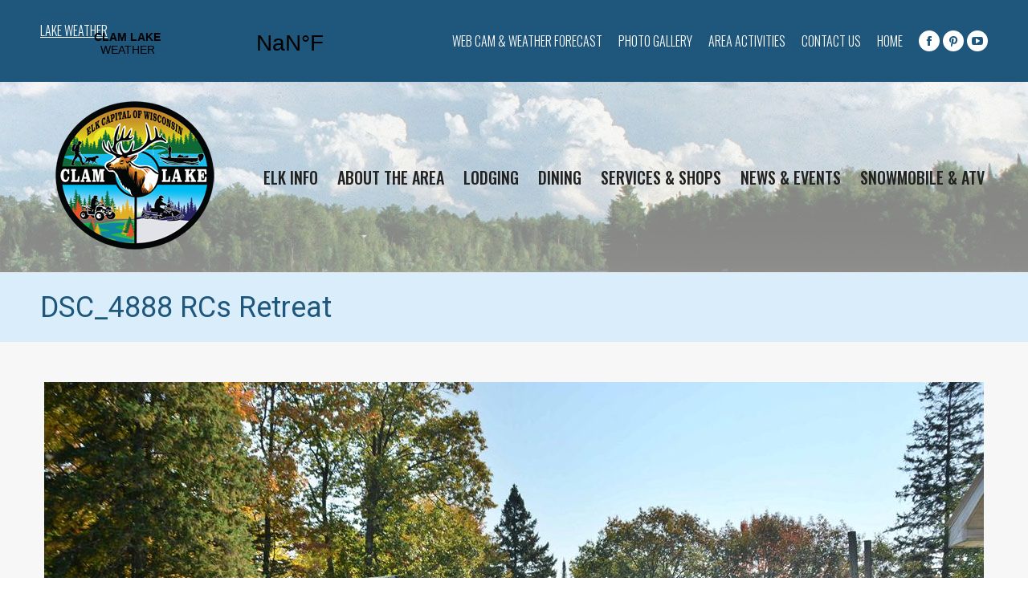

--- FILE ---
content_type: text/html; charset=UTF-8
request_url: https://clamlakewi.com/dsc_4888-rcs-retreat/
body_size: 11491
content:
<!DOCTYPE html>
<!--[if !(IE 6) | !(IE 7) | !(IE 8)  ]><!-->
<html dir="ltr" lang="en-US" prefix="og: https://ogp.me/ns#" class="no-js">
<!--<![endif]-->
<head>
	<meta charset="UTF-8" />
		<meta name="viewport" content="width=device-width, initial-scale=1, maximum-scale=1, user-scalable=0">
		<meta name="theme-color" content="#a32222"/>	<link rel="profile" href="http://gmpg.org/xfn/11" />
	        <script type="text/javascript">
            if (/Android|webOS|iPhone|iPad|iPod|BlackBerry|IEMobile|Opera Mini/i.test(navigator.userAgent)) {
                var originalAddEventListener = EventTarget.prototype.addEventListener,
                    oldWidth = window.innerWidth;

                EventTarget.prototype.addEventListener = function (eventName, eventHandler, useCapture) {
                    if (eventName === "resize") {
                        originalAddEventListener.call(this, eventName, function (event) {
                            if (oldWidth === window.innerWidth) {
                                return;
                            }
                            else if (oldWidth !== window.innerWidth) {
                                oldWidth = window.innerWidth;
                            }
                            if (eventHandler.handleEvent) {
                                eventHandler.handleEvent.call(this, event);
                            }
                            else {
                                eventHandler.call(this, event);
                            };
                        }, useCapture);
                    }
                    else {
                        originalAddEventListener.call(this, eventName, eventHandler, useCapture);
                    };
                };
            };
        </script>
		<title>DSC_4888 RCs Retreat - Clam Lake WI</title>

		<!-- All in One SEO 4.5.7.3 - aioseo.com -->
		<meta name="robots" content="max-image-preview:large" />
		<meta name="google-site-verification" content="OhNVZREnlaFLyrH2-smYhTZgSMvZqG4itFHvIwr9giA" />
		<link rel="canonical" href="https://clamlakewi.com/dsc_4888-rcs-retreat/" />
		<meta name="generator" content="All in One SEO (AIOSEO) 4.5.7.3" />

		<!-- Google tag (gtag.js) -->
<script async src="https://www.googletagmanager.com/gtag/js?id=G-517FVZ144D"></script>
<script>
  window.dataLayer = window.dataLayer || [];
  function gtag(){dataLayer.push(arguments);}
  gtag('js', new Date());

  gtag('config', 'G-517FVZ144D');
</script>
		<meta property="og:locale" content="en_US" />
		<meta property="og:site_name" content="Clam Lake WI - Clam Lake, Wisconsin Vacation &amp; Visitor Information" />
		<meta property="og:type" content="article" />
		<meta property="og:title" content="DSC_4888 RCs Retreat - Clam Lake WI" />
		<meta property="og:url" content="https://clamlakewi.com/dsc_4888-rcs-retreat/" />
		<meta property="og:image" content="https://clamlakewi.com/wp-content/uploads/2015/05/logo.png" />
		<meta property="og:image:secure_url" content="https://clamlakewi.com/wp-content/uploads/2015/05/logo.png" />
		<meta property="og:image:width" content="306" />
		<meta property="og:image:height" content="193" />
		<meta property="article:published_time" content="2015-06-05T23:53:14+00:00" />
		<meta property="article:modified_time" content="2015-06-05T23:53:14+00:00" />
		<meta property="article:publisher" content="https://www.facebook.com/clamlakewi" />
		<meta name="twitter:card" content="summary" />
		<meta name="twitter:title" content="DSC_4888 RCs Retreat - Clam Lake WI" />
		<meta name="twitter:image" content="https://clamlakewi.com/wp-content/uploads/2015/05/logo.png" />
		<script type="application/ld+json" class="aioseo-schema">
			{"@context":"https:\/\/schema.org","@graph":[{"@type":"BreadcrumbList","@id":"https:\/\/clamlakewi.com\/dsc_4888-rcs-retreat\/#breadcrumblist","itemListElement":[{"@type":"ListItem","@id":"https:\/\/clamlakewi.com\/#listItem","position":1,"name":"Home","item":"https:\/\/clamlakewi.com\/","nextItem":"https:\/\/clamlakewi.com\/dsc_4888-rcs-retreat\/#listItem"},{"@type":"ListItem","@id":"https:\/\/clamlakewi.com\/dsc_4888-rcs-retreat\/#listItem","position":2,"name":"DSC_4888 RCs Retreat","previousItem":"https:\/\/clamlakewi.com\/#listItem"}]},{"@type":"ItemPage","@id":"https:\/\/clamlakewi.com\/dsc_4888-rcs-retreat\/#itempage","url":"https:\/\/clamlakewi.com\/dsc_4888-rcs-retreat\/","name":"DSC_4888 RCs Retreat - Clam Lake WI","inLanguage":"en-US","isPartOf":{"@id":"https:\/\/clamlakewi.com\/#website"},"breadcrumb":{"@id":"https:\/\/clamlakewi.com\/dsc_4888-rcs-retreat\/#breadcrumblist"},"author":{"@id":"https:\/\/clamlakewi.com\/author\/siteadmin\/#author"},"creator":{"@id":"https:\/\/clamlakewi.com\/author\/siteadmin\/#author"},"datePublished":"2015-06-05T23:53:14+00:00","dateModified":"2015-06-05T23:53:14+00:00"},{"@type":"Organization","@id":"https:\/\/clamlakewi.com\/#organization","name":"Clam Lake Wisconsin","url":"https:\/\/clamlakewi.com\/","logo":{"@type":"ImageObject","url":"https:\/\/clamlakewi.com\/wp-content\/uploads\/2015\/05\/logo.png","@id":"https:\/\/clamlakewi.com\/dsc_4888-rcs-retreat\/#organizationLogo","width":306,"height":193},"image":{"@id":"https:\/\/clamlakewi.com\/#organizationLogo"},"sameAs":["https:\/\/www.facebook.com\/clamlakewi"]},{"@type":"Person","@id":"https:\/\/clamlakewi.com\/author\/siteadmin\/#author","url":"https:\/\/clamlakewi.com\/author\/siteadmin\/","name":"SiteAdmin","image":{"@type":"ImageObject","@id":"https:\/\/clamlakewi.com\/dsc_4888-rcs-retreat\/#authorImage","url":"https:\/\/secure.gravatar.com\/avatar\/7ae591ce2425c7caf5c7a756fcfefa20?s=96&d=mm&r=g","width":96,"height":96,"caption":"SiteAdmin"}},{"@type":"WebSite","@id":"https:\/\/clamlakewi.com\/#website","url":"https:\/\/clamlakewi.com\/","name":"Clam Lake WI","description":"Clam Lake, Wisconsin Vacation & Visitor Information","inLanguage":"en-US","publisher":{"@id":"https:\/\/clamlakewi.com\/#organization"}}]}
		</script>
		<!-- All in One SEO -->

<link rel='dns-prefetch' href='//fonts.googleapis.com' />
<link rel="alternate" type="application/rss+xml" title="Clam Lake WI &raquo; Feed" href="https://clamlakewi.com/feed/" />
<link rel="alternate" type="application/rss+xml" title="Clam Lake WI &raquo; Comments Feed" href="https://clamlakewi.com/comments/feed/" />
<script type="text/javascript">
/* <![CDATA[ */
window._wpemojiSettings = {"baseUrl":"https:\/\/s.w.org\/images\/core\/emoji\/14.0.0\/72x72\/","ext":".png","svgUrl":"https:\/\/s.w.org\/images\/core\/emoji\/14.0.0\/svg\/","svgExt":".svg","source":{"concatemoji":"https:\/\/clamlakewi.com\/wp-includes\/js\/wp-emoji-release.min.js?ver=6.4.7"}};
/*! This file is auto-generated */
!function(i,n){var o,s,e;function c(e){try{var t={supportTests:e,timestamp:(new Date).valueOf()};sessionStorage.setItem(o,JSON.stringify(t))}catch(e){}}function p(e,t,n){e.clearRect(0,0,e.canvas.width,e.canvas.height),e.fillText(t,0,0);var t=new Uint32Array(e.getImageData(0,0,e.canvas.width,e.canvas.height).data),r=(e.clearRect(0,0,e.canvas.width,e.canvas.height),e.fillText(n,0,0),new Uint32Array(e.getImageData(0,0,e.canvas.width,e.canvas.height).data));return t.every(function(e,t){return e===r[t]})}function u(e,t,n){switch(t){case"flag":return n(e,"\ud83c\udff3\ufe0f\u200d\u26a7\ufe0f","\ud83c\udff3\ufe0f\u200b\u26a7\ufe0f")?!1:!n(e,"\ud83c\uddfa\ud83c\uddf3","\ud83c\uddfa\u200b\ud83c\uddf3")&&!n(e,"\ud83c\udff4\udb40\udc67\udb40\udc62\udb40\udc65\udb40\udc6e\udb40\udc67\udb40\udc7f","\ud83c\udff4\u200b\udb40\udc67\u200b\udb40\udc62\u200b\udb40\udc65\u200b\udb40\udc6e\u200b\udb40\udc67\u200b\udb40\udc7f");case"emoji":return!n(e,"\ud83e\udef1\ud83c\udffb\u200d\ud83e\udef2\ud83c\udfff","\ud83e\udef1\ud83c\udffb\u200b\ud83e\udef2\ud83c\udfff")}return!1}function f(e,t,n){var r="undefined"!=typeof WorkerGlobalScope&&self instanceof WorkerGlobalScope?new OffscreenCanvas(300,150):i.createElement("canvas"),a=r.getContext("2d",{willReadFrequently:!0}),o=(a.textBaseline="top",a.font="600 32px Arial",{});return e.forEach(function(e){o[e]=t(a,e,n)}),o}function t(e){var t=i.createElement("script");t.src=e,t.defer=!0,i.head.appendChild(t)}"undefined"!=typeof Promise&&(o="wpEmojiSettingsSupports",s=["flag","emoji"],n.supports={everything:!0,everythingExceptFlag:!0},e=new Promise(function(e){i.addEventListener("DOMContentLoaded",e,{once:!0})}),new Promise(function(t){var n=function(){try{var e=JSON.parse(sessionStorage.getItem(o));if("object"==typeof e&&"number"==typeof e.timestamp&&(new Date).valueOf()<e.timestamp+604800&&"object"==typeof e.supportTests)return e.supportTests}catch(e){}return null}();if(!n){if("undefined"!=typeof Worker&&"undefined"!=typeof OffscreenCanvas&&"undefined"!=typeof URL&&URL.createObjectURL&&"undefined"!=typeof Blob)try{var e="postMessage("+f.toString()+"("+[JSON.stringify(s),u.toString(),p.toString()].join(",")+"));",r=new Blob([e],{type:"text/javascript"}),a=new Worker(URL.createObjectURL(r),{name:"wpTestEmojiSupports"});return void(a.onmessage=function(e){c(n=e.data),a.terminate(),t(n)})}catch(e){}c(n=f(s,u,p))}t(n)}).then(function(e){for(var t in e)n.supports[t]=e[t],n.supports.everything=n.supports.everything&&n.supports[t],"flag"!==t&&(n.supports.everythingExceptFlag=n.supports.everythingExceptFlag&&n.supports[t]);n.supports.everythingExceptFlag=n.supports.everythingExceptFlag&&!n.supports.flag,n.DOMReady=!1,n.readyCallback=function(){n.DOMReady=!0}}).then(function(){return e}).then(function(){var e;n.supports.everything||(n.readyCallback(),(e=n.source||{}).concatemoji?t(e.concatemoji):e.wpemoji&&e.twemoji&&(t(e.twemoji),t(e.wpemoji)))}))}((window,document),window._wpemojiSettings);
/* ]]> */
</script>
<style id='wp-emoji-styles-inline-css' type='text/css'>

	img.wp-smiley, img.emoji {
		display: inline !important;
		border: none !important;
		box-shadow: none !important;
		height: 1em !important;
		width: 1em !important;
		margin: 0 0.07em !important;
		vertical-align: -0.1em !important;
		background: none !important;
		padding: 0 !important;
	}
</style>
<link rel='stylesheet' id='awesome-weather-css' href='https://clamlakewi.com/wp-content/plugins/awesome-weather/awesome-weather.css?ver=6.4.7' type='text/css' media='all' />
<style id='awesome-weather-inline-css' type='text/css'>
.awesome-weather-wrap { font-family: 'Open Sans', sans-serif;  font-weight: 400; font-size: 14px; line-height: 14px; } 
</style>
<link rel='stylesheet' id='opensans-googlefont-css' href='https://fonts.googleapis.com/css?family=Open+Sans%3A400%2C300&#038;ver=6.4.7' type='text/css' media='all' />
<link rel='stylesheet' id='contact-form-7-css' href='https://clamlakewi.com/wp-content/plugins/contact-form-7/includes/css/styles.css?ver=5.1.4' type='text/css' media='all' />
<link rel='stylesheet' id='rs-plugin-settings-css' href='https://clamlakewi.com/wp-content/plugins/revslider/public/assets/css/settings.css?ver=5.4.8.3' type='text/css' media='all' />
<style id='rs-plugin-settings-inline-css' type='text/css'>
#rs-demo-id {}
</style>
<link rel='stylesheet' id='the7-Defaults-css' href='https://clamlakewi.com/wp-content/uploads/smile_fonts/Defaults/Defaults.css?ver=6.4.7' type='text/css' media='all' />
<!--[if lt IE 9]>
<link rel='stylesheet' id='vc_lte_ie9-css' href='https://clamlakewi.com/wp-content/plugins/js_composer/assets/css/vc_lte_ie9.min.css?ver=6.0.5' type='text/css' media='screen' />
<![endif]-->
<link rel='stylesheet' id='dt-web-fonts-css' href='//fonts.googleapis.com/css?family=Roboto%3A400%2C500%2C600%2C700%7CRoboto+Condensed%3A400%2C600%2C700%7COswald%3A300%2C400%2C500%2C600%2C700&#038;ver=7.7.7' type='text/css' media='all' />
<link rel='stylesheet' id='dt-main-css' href='https://clamlakewi.com/wp-content/themes/dt-the7/css/main.min.css?ver=7.7.7' type='text/css' media='all' />
<style id='dt-main-inline-css' type='text/css'>
body #load {
  display: block;
  height: 100%;
  overflow: hidden;
  position: fixed;
  width: 100%;
  z-index: 9901;
  opacity: 1;
  visibility: visible;
  -webkit-transition: all .35s ease-out;
  transition: all .35s ease-out;
}
.load-wrap {
  width: 100%;
  height: 100%;
  background-position: center center;
  background-repeat: no-repeat;
  text-align: center;
}
.load-wrap > svg {
  position: absolute;
  top: 50%;
  left: 50%;
  -ms-transform: translate(-50%,-50%);
  -webkit-transform: translate(-50%,-50%);
  transform: translate(-50%,-50%);
}
#load {
  background-color: #ffffff;
}
.uil-default rect:not(.bk) {
  fill: rgba(51,51,51,0.3);
}
.uil-ring > path {
  fill: rgba(51,51,51,0.3);
}
.ring-loader .circle {
  fill: rgba(51,51,51,0.3);
}
.ring-loader .moving-circle {
  fill: #333333;
}
.uil-hourglass .glass {
  stroke: #333333;
}
.uil-hourglass .sand {
  fill: rgba(51,51,51,0.3);
}
.spinner-loader .load-wrap {
  background-image: url("data:image/svg+xml,%3Csvg width='75px' height='75px' xmlns='http://www.w3.org/2000/svg' viewBox='0 0 100 100' preserveAspectRatio='xMidYMid' class='uil-default'%3E%3Crect x='0' y='0' width='100' height='100' fill='none' class='bk'%3E%3C/rect%3E%3Crect  x='46.5' y='40' width='7' height='20' rx='5' ry='5' fill='rgba%2851%2C51%2C51%2C0.3%29' transform='rotate(0 50 50) translate(0 -30)'%3E  %3Canimate attributeName='opacity' from='1' to='0' dur='1s' begin='0s' repeatCount='indefinite'/%3E%3C/rect%3E%3Crect  x='46.5' y='40' width='7' height='20' rx='5' ry='5' fill='rgba%2851%2C51%2C51%2C0.3%29' transform='rotate(30 50 50) translate(0 -30)'%3E  %3Canimate attributeName='opacity' from='1' to='0' dur='1s' begin='0.08333333333333333s' repeatCount='indefinite'/%3E%3C/rect%3E%3Crect  x='46.5' y='40' width='7' height='20' rx='5' ry='5' fill='rgba%2851%2C51%2C51%2C0.3%29' transform='rotate(60 50 50) translate(0 -30)'%3E  %3Canimate attributeName='opacity' from='1' to='0' dur='1s' begin='0.16666666666666666s' repeatCount='indefinite'/%3E%3C/rect%3E%3Crect  x='46.5' y='40' width='7' height='20' rx='5' ry='5' fill='rgba%2851%2C51%2C51%2C0.3%29' transform='rotate(90 50 50) translate(0 -30)'%3E  %3Canimate attributeName='opacity' from='1' to='0' dur='1s' begin='0.25s' repeatCount='indefinite'/%3E%3C/rect%3E%3Crect  x='46.5' y='40' width='7' height='20' rx='5' ry='5' fill='rgba%2851%2C51%2C51%2C0.3%29' transform='rotate(120 50 50) translate(0 -30)'%3E  %3Canimate attributeName='opacity' from='1' to='0' dur='1s' begin='0.3333333333333333s' repeatCount='indefinite'/%3E%3C/rect%3E%3Crect  x='46.5' y='40' width='7' height='20' rx='5' ry='5' fill='rgba%2851%2C51%2C51%2C0.3%29' transform='rotate(150 50 50) translate(0 -30)'%3E  %3Canimate attributeName='opacity' from='1' to='0' dur='1s' begin='0.4166666666666667s' repeatCount='indefinite'/%3E%3C/rect%3E%3Crect  x='46.5' y='40' width='7' height='20' rx='5' ry='5' fill='rgba%2851%2C51%2C51%2C0.3%29' transform='rotate(180 50 50) translate(0 -30)'%3E  %3Canimate attributeName='opacity' from='1' to='0' dur='1s' begin='0.5s' repeatCount='indefinite'/%3E%3C/rect%3E%3Crect  x='46.5' y='40' width='7' height='20' rx='5' ry='5' fill='rgba%2851%2C51%2C51%2C0.3%29' transform='rotate(210 50 50) translate(0 -30)'%3E  %3Canimate attributeName='opacity' from='1' to='0' dur='1s' begin='0.5833333333333334s' repeatCount='indefinite'/%3E%3C/rect%3E%3Crect  x='46.5' y='40' width='7' height='20' rx='5' ry='5' fill='rgba%2851%2C51%2C51%2C0.3%29' transform='rotate(240 50 50) translate(0 -30)'%3E  %3Canimate attributeName='opacity' from='1' to='0' dur='1s' begin='0.6666666666666666s' repeatCount='indefinite'/%3E%3C/rect%3E%3Crect  x='46.5' y='40' width='7' height='20' rx='5' ry='5' fill='rgba%2851%2C51%2C51%2C0.3%29' transform='rotate(270 50 50) translate(0 -30)'%3E  %3Canimate attributeName='opacity' from='1' to='0' dur='1s' begin='0.75s' repeatCount='indefinite'/%3E%3C/rect%3E%3Crect  x='46.5' y='40' width='7' height='20' rx='5' ry='5' fill='rgba%2851%2C51%2C51%2C0.3%29' transform='rotate(300 50 50) translate(0 -30)'%3E  %3Canimate attributeName='opacity' from='1' to='0' dur='1s' begin='0.8333333333333334s' repeatCount='indefinite'/%3E%3C/rect%3E%3Crect  x='46.5' y='40' width='7' height='20' rx='5' ry='5' fill='rgba%2851%2C51%2C51%2C0.3%29' transform='rotate(330 50 50) translate(0 -30)'%3E  %3Canimate attributeName='opacity' from='1' to='0' dur='1s' begin='0.9166666666666666s' repeatCount='indefinite'/%3E%3C/rect%3E%3C/svg%3E");
}
.ring-loader .load-wrap {
  background-image: url("data:image/svg+xml,%3Csvg xmlns='http://www.w3.org/2000/svg' viewBox='0 0 32 32' width='72' height='72' fill='rgba%2851%2C51%2C51%2C0.3%29'%3E   %3Cpath opacity='.25' d='M16 0 A16 16 0 0 0 16 32 A16 16 0 0 0 16 0 M16 4 A12 12 0 0 1 16 28 A12 12 0 0 1 16 4'/%3E   %3Cpath d='M16 0 A16 16 0 0 1 32 16 L28 16 A12 12 0 0 0 16 4z'%3E     %3CanimateTransform attributeName='transform' type='rotate' from='0 16 16' to='360 16 16' dur='0.8s' repeatCount='indefinite' /%3E   %3C/path%3E %3C/svg%3E");
}
.hourglass-loader .load-wrap {
  background-image: url("data:image/svg+xml,%3Csvg xmlns='http://www.w3.org/2000/svg' viewBox='0 0 32 32' width='72' height='72' fill='rgba%2851%2C51%2C51%2C0.3%29'%3E   %3Cpath transform='translate(2)' d='M0 12 V20 H4 V12z'%3E      %3Canimate attributeName='d' values='M0 12 V20 H4 V12z; M0 4 V28 H4 V4z; M0 12 V20 H4 V12z; M0 12 V20 H4 V12z' dur='1.2s' repeatCount='indefinite' begin='0' keytimes='0;.2;.5;1' keySplines='0.2 0.2 0.4 0.8;0.2 0.6 0.4 0.8;0.2 0.8 0.4 0.8' calcMode='spline'  /%3E   %3C/path%3E   %3Cpath transform='translate(8)' d='M0 12 V20 H4 V12z'%3E     %3Canimate attributeName='d' values='M0 12 V20 H4 V12z; M0 4 V28 H4 V4z; M0 12 V20 H4 V12z; M0 12 V20 H4 V12z' dur='1.2s' repeatCount='indefinite' begin='0.2' keytimes='0;.2;.5;1' keySplines='0.2 0.2 0.4 0.8;0.2 0.6 0.4 0.8;0.2 0.8 0.4 0.8' calcMode='spline'  /%3E   %3C/path%3E   %3Cpath transform='translate(14)' d='M0 12 V20 H4 V12z'%3E     %3Canimate attributeName='d' values='M0 12 V20 H4 V12z; M0 4 V28 H4 V4z; M0 12 V20 H4 V12z; M0 12 V20 H4 V12z' dur='1.2s' repeatCount='indefinite' begin='0.4' keytimes='0;.2;.5;1' keySplines='0.2 0.2 0.4 0.8;0.2 0.6 0.4 0.8;0.2 0.8 0.4 0.8' calcMode='spline' /%3E   %3C/path%3E   %3Cpath transform='translate(20)' d='M0 12 V20 H4 V12z'%3E     %3Canimate attributeName='d' values='M0 12 V20 H4 V12z; M0 4 V28 H4 V4z; M0 12 V20 H4 V12z; M0 12 V20 H4 V12z' dur='1.2s' repeatCount='indefinite' begin='0.6' keytimes='0;.2;.5;1' keySplines='0.2 0.2 0.4 0.8;0.2 0.6 0.4 0.8;0.2 0.8 0.4 0.8' calcMode='spline' /%3E   %3C/path%3E   %3Cpath transform='translate(26)' d='M0 12 V20 H4 V12z'%3E     %3Canimate attributeName='d' values='M0 12 V20 H4 V12z; M0 4 V28 H4 V4z; M0 12 V20 H4 V12z; M0 12 V20 H4 V12z' dur='1.2s' repeatCount='indefinite' begin='0.8' keytimes='0;.2;.5;1' keySplines='0.2 0.2 0.4 0.8;0.2 0.6 0.4 0.8;0.2 0.8 0.4 0.8' calcMode='spline' /%3E   %3C/path%3E %3C/svg%3E");
}

</style>
<link rel='stylesheet' id='the7-awesome-fonts-css' href='https://clamlakewi.com/wp-content/themes/dt-the7/fonts/FontAwesome/css/all.min.css?ver=7.7.7' type='text/css' media='all' />
<link rel='stylesheet' id='the7-awesome-fonts-back-css' href='https://clamlakewi.com/wp-content/themes/dt-the7/fonts/FontAwesome/back-compat.min.css?ver=7.7.7' type='text/css' media='all' />
<link rel='stylesheet' id='dt-fontello-css' href='https://clamlakewi.com/wp-content/themes/dt-the7/fonts/fontello/css/fontello.min.css?ver=7.7.7' type='text/css' media='all' />
<link rel='stylesheet' id='the7pt-static-css' href='https://clamlakewi.com/wp-content/plugins/dt-the7-core/assets/css/post-type.min.css?ver=7.7.7' type='text/css' media='all' />
<link rel='stylesheet' id='dt-custom-css' href='https://clamlakewi.com/wp-content/uploads/the7-css/custom.css?ver=502d6d2cb48f' type='text/css' media='all' />
<link rel='stylesheet' id='dt-media-css' href='https://clamlakewi.com/wp-content/uploads/the7-css/media.css?ver=502d6d2cb48f' type='text/css' media='all' />
<link rel='stylesheet' id='the7-mega-menu-css' href='https://clamlakewi.com/wp-content/uploads/the7-css/mega-menu.css?ver=502d6d2cb48f' type='text/css' media='all' />
<link rel='stylesheet' id='the7-elements-albums-portfolio-css' href='https://clamlakewi.com/wp-content/uploads/the7-css/the7-elements-albums-portfolio.css?ver=502d6d2cb48f' type='text/css' media='all' />
<link rel='stylesheet' id='the7-elements-css' href='https://clamlakewi.com/wp-content/uploads/the7-css/post-type-dynamic.css?ver=502d6d2cb48f' type='text/css' media='all' />
<link rel='stylesheet' id='style-css' href='https://clamlakewi.com/wp-content/themes/dt-the7-child/style.css?ver=7.7.7' type='text/css' media='all' />
<script type="text/javascript" id="jquery-core-js-extra">
/* <![CDATA[ */
var slide_in = {"demo_dir":"https:\/\/clamlakewi.com\/wp-content\/plugins\/convertplug\/modules\/slide_in\/assets\/demos"};
/* ]]> */
</script>
<script type="text/javascript" src="https://clamlakewi.com/wp-includes/js/jquery/jquery.min.js?ver=3.7.1" id="jquery-core-js"></script>
<script type="text/javascript" src="https://clamlakewi.com/wp-includes/js/jquery/jquery-migrate.min.js?ver=3.4.1" id="jquery-migrate-js"></script>
<script type="text/javascript" src="https://clamlakewi.com/wp-content/plugins/revslider/public/assets/js/jquery.themepunch.tools.min.js?ver=5.4.8.3" id="tp-tools-js"></script>
<script type="text/javascript" src="https://clamlakewi.com/wp-content/plugins/revslider/public/assets/js/jquery.themepunch.revolution.min.js?ver=5.4.8.3" id="revmin-js"></script>
<script type="text/javascript" id="dt-above-fold-js-extra">
/* <![CDATA[ */
var dtLocal = {"themeUrl":"https:\/\/clamlakewi.com\/wp-content\/themes\/dt-the7","passText":"To view this protected post, enter the password below:","moreButtonText":{"loading":"Loading...","loadMore":"Load more"},"postID":"613","ajaxurl":"https:\/\/clamlakewi.com\/wp-admin\/admin-ajax.php","REST":{"baseUrl":"https:\/\/clamlakewi.com\/wp-json\/the7\/v1","endpoints":{"sendMail":"\/send-mail"}},"contactMessages":{"required":"One or more fields have an error. Please check and try again.","terms":"Please accept the privacy policy.","fillTheCaptchaError":"Please, fill the captcha."},"captchaSiteKey":"","ajaxNonce":"ef65c99473","pageData":"","themeSettings":{"smoothScroll":"off","lazyLoading":false,"accentColor":{"mode":"solid","color":"#a32222"},"desktopHeader":{"height":200},"floatingHeader":{"showAfter":140,"showMenu":false,"height":60,"logo":{"showLogo":true,"html":"<img class=\" preload-me\" src=\"https:\/\/clamlakewi.com\/wp-content\/uploads\/2019\/01\/logo.png\" srcset=\"https:\/\/clamlakewi.com\/wp-content\/uploads\/2019\/01\/logo.png 237w\" width=\"237\" height=\"147\"   sizes=\"237px\" alt=\"Clam Lake WI\" \/>","url":"https:\/\/clamlakewi.com\/"}},"topLine":{"floatingTopLine":{"logo":{"showLogo":false,"html":""}}},"mobileHeader":{"firstSwitchPoint":1050,"secondSwitchPoint":778,"firstSwitchPointHeight":80,"secondSwitchPointHeight":60},"stickyMobileHeaderFirstSwitch":{"logo":{"html":"<img class=\" preload-me\" src=\"https:\/\/clamlakewi.com\/wp-content\/uploads\/2025\/06\/CLAM-LAKE-Logo-main.png\" srcset=\"https:\/\/clamlakewi.com\/wp-content\/uploads\/2025\/06\/CLAM-LAKE-Logo-main.png 237w\" width=\"237\" height=\"237\"   sizes=\"237px\" alt=\"Clam Lake WI\" \/>"}},"stickyMobileHeaderSecondSwitch":{"logo":{"html":"<img class=\" preload-me\" src=\"https:\/\/clamlakewi.com\/wp-content\/uploads\/2025\/06\/CLAM-LAKE-Logo-mobile.png\" srcset=\"https:\/\/clamlakewi.com\/wp-content\/uploads\/2025\/06\/CLAM-LAKE-Logo-mobile.png 172w\" width=\"172\" height=\"172\"   sizes=\"172px\" alt=\"Clam Lake WI\" \/>"}},"content":{"textColor":"#0a0909","headerColor":"#1f567d"},"sidebar":{"switchPoint":990},"boxedWidth":"1340px","stripes":{"stripe1":{"textColor":"#787d85","headerColor":"#3b3f4a"},"stripe2":{"textColor":"#8b9199","headerColor":"#ffffff"},"stripe3":{"textColor":"#ffffff","headerColor":"#ffffff"}}},"VCMobileScreenWidth":"768"};
var dtShare = {"shareButtonText":{"facebook":"Share on Facebook","twitter":"Tweet","pinterest":"Pin it","linkedin":"Share on Linkedin","whatsapp":"Share on Whatsapp"},"overlayOpacity":"85"};
/* ]]> */
</script>
<script type="text/javascript" src="https://clamlakewi.com/wp-content/themes/dt-the7/js/above-the-fold.min.js?ver=7.7.7" id="dt-above-fold-js"></script>
<link rel="https://api.w.org/" href="https://clamlakewi.com/wp-json/" /><link rel="alternate" type="application/json" href="https://clamlakewi.com/wp-json/wp/v2/media/613" /><link rel="EditURI" type="application/rsd+xml" title="RSD" href="https://clamlakewi.com/xmlrpc.php?rsd" />
<meta name="generator" content="WordPress 6.4.7" />
<link rel='shortlink' href='https://clamlakewi.com/?p=613' />
<link rel="alternate" type="application/json+oembed" href="https://clamlakewi.com/wp-json/oembed/1.0/embed?url=https%3A%2F%2Fclamlakewi.com%2Fdsc_4888-rcs-retreat%2F" />
<link rel="alternate" type="text/xml+oembed" href="https://clamlakewi.com/wp-json/oembed/1.0/embed?url=https%3A%2F%2Fclamlakewi.com%2Fdsc_4888-rcs-retreat%2F&#038;format=xml" />
<script type="text/javascript">//<![CDATA[
  function external_links_in_new_windows_loop() {
    if (!document.links) {
      document.links = document.getElementsByTagName('a');
    }
    var change_link = false;
    var force = '';
    var ignore = '';

    for (var t=0; t<document.links.length; t++) {
      var all_links = document.links[t];
      change_link = false;
      
      if(document.links[t].hasAttribute('onClick') == false) {
        // forced if the address starts with http (or also https), but does not link to the current domain
        if(all_links.href.search(/^http/) != -1 && all_links.href.search('clamlakewi.com') == -1 && all_links.href.search(/^#/) == -1) {
          // console.log('Changed ' + all_links.href);
          change_link = true;
        }
          
        if(force != '' && all_links.href.search(force) != -1) {
          // forced
          // console.log('force ' + all_links.href);
          change_link = true;
        }
        
        if(ignore != '' && all_links.href.search(ignore) != -1) {
          // console.log('ignore ' + all_links.href);
          // ignored
          change_link = false;
        }

        if(change_link == true) {
          // console.log('Changed ' + all_links.href);
          document.links[t].setAttribute('onClick', 'javascript:window.open(\'' + all_links.href.replace(/'/g, '') + '\', \'_blank\', \'noopener\'); return false;');
          document.links[t].removeAttribute('target');
        }
      }
    }
  }
  
  // Load
  function external_links_in_new_windows_load(func)
  {  
    var oldonload = window.onload;
    if (typeof window.onload != 'function'){
      window.onload = func;
    } else {
      window.onload = function(){
        oldonload();
        func();
      }
    }
  }

  external_links_in_new_windows_load(external_links_in_new_windows_loop);
  //]]></script>

<meta property="og:site_name" content="Clam Lake WI" />
<meta property="og:title" content="DSC_4888 RCs Retreat" />
<meta property="og:image" content="https://clamlakewi.com/wp-content/uploads/2015/06/DSC_4888-RCs-Retreat.jpg" />
<meta property="og:url" content="https://clamlakewi.com/dsc_4888-rcs-retreat/" />
<meta property="og:type" content="article" />
<meta name="generator" content="Powered by WPBakery Page Builder - drag and drop page builder for WordPress."/>
<meta name="generator" content="Powered by Slider Revolution 5.4.8.3 - responsive, Mobile-Friendly Slider Plugin for WordPress with comfortable drag and drop interface." />
<script type="text/javascript">
document.addEventListener("DOMContentLoaded", function(event) { 
	var load = document.getElementById("load");
	if(!load.classList.contains('loader-removed')){
		var removeLoading = setTimeout(function() {
			load.className += " loader-removed";
		}, 300);
	}
});
</script>
		<link rel="icon" href="https://clamlakewi.com/wp-content/uploads/2025/04/CLAM-LAKE-Logo.png" type="image/png" sizes="16x16"/><script type="text/javascript">function setREVStartSize(e){									
						try{ e.c=jQuery(e.c);var i=jQuery(window).width(),t=9999,r=0,n=0,l=0,f=0,s=0,h=0;
							if(e.responsiveLevels&&(jQuery.each(e.responsiveLevels,function(e,f){f>i&&(t=r=f,l=e),i>f&&f>r&&(r=f,n=e)}),t>r&&(l=n)),f=e.gridheight[l]||e.gridheight[0]||e.gridheight,s=e.gridwidth[l]||e.gridwidth[0]||e.gridwidth,h=i/s,h=h>1?1:h,f=Math.round(h*f),"fullscreen"==e.sliderLayout){var u=(e.c.width(),jQuery(window).height());if(void 0!=e.fullScreenOffsetContainer){var c=e.fullScreenOffsetContainer.split(",");if (c) jQuery.each(c,function(e,i){u=jQuery(i).length>0?u-jQuery(i).outerHeight(!0):u}),e.fullScreenOffset.split("%").length>1&&void 0!=e.fullScreenOffset&&e.fullScreenOffset.length>0?u-=jQuery(window).height()*parseInt(e.fullScreenOffset,0)/100:void 0!=e.fullScreenOffset&&e.fullScreenOffset.length>0&&(u-=parseInt(e.fullScreenOffset,0))}f=u}else void 0!=e.minHeight&&f<e.minHeight&&(f=e.minHeight);e.c.closest(".rev_slider_wrapper").css({height:f})					
						}catch(d){console.log("Failure at Presize of Slider:"+d)}						
					};</script>
<noscript><style> .wpb_animate_when_almost_visible { opacity: 1; }</style></noscript><style id='the7-custom-inline-css' type='text/css'>
#main {
    padding: 50px 0 70px 0;
}
.sidebar-content .widget-title {
    color: #fff;
    padding: 8px 8px 8px 12px;
    background: #1f577c;
    font-size: 22px;
}
.post.bg-on {
    background-color: #e5e5e5;
    text-align: center;
}
.sidebar-content .widget .post-content .text-secondary {
    color: #0a0a0a;
    display: none;
}
ul {
    list-style: none;
    margin-left: 25px;
}
.sidebar-content .widget:not(.widget_icl_lang_sel_widget) a {
color: #ad3c3c;
}
.sidebar-content .widget:not(.widget_icl_lang_sel_widget) a:hover {
color: #000000;
}
.img-border {
	border: solid 1px #000;
}
.l-availability {
    background: #214260 url(/images/availability-ico.jpg) no-repeat 8px 6px;
    padding: 16px 10px 10px 65px;
    font-family: Open Sans;
    font-size: 20px;
    text-transform: uppercase;
    color: #d6ab0c !important;
    font-weight: bold;
}
.l-availability a{color:#d6ab0c !important;}
			
.l-tour{ background:#214260 url(/images/tour-ico.jpg) no-repeat 8px 6px; padding:16px 10px 10px 65px; font-family: Open Sans; font-size: 20px; text-transform: uppercase; color:#d6ab0c !important; font-weight:bold}
.l-tour a{color:#d6ab0c !important;}
#main .slider-post-inner h4 {
	display: none;
}
</style>
</head>
<body class="attachment attachment-template-default single single-attachment postid-613 attachmentid-613 attachment-jpeg wp-embed-responsive the7-core-ver-2.1.7 no-comments dt-responsive-on srcset-enabled btn-flat custom-btn-color custom-btn-hover-color  top-header first-switch-logo-left first-switch-menu-right second-switch-logo-left second-switch-menu-right right-mobile-menu layzr-loading-on popup-message-style dt-fa-compatibility the7-ver-7.7.7 wpb-js-composer js-comp-ver-6.0.5 vc_responsive">
<!-- The7 7.7.7 -->
<div id="load" class="spinner-loader">
	<div class="load-wrap"></div>
</div>
<div id="page" >
	<a class="skip-link screen-reader-text" href="#content">Skip to content</a>

<div class="masthead inline-header right widgets line-decoration small-mobile-menu-icon dt-parent-menu-clickable show-mobile-logo"  role="banner">

	<div class="top-bar top-bar-line-hide">
	<div class="top-bar-bg" ></div>
	<div class="left-widgets mini-widgets"><div class="text-area show-on-desktop hide-on-first-switch hide-on-second-switch"><p><a class="weatherwidget-io" 
href="https://forecast7.com/en/46d16n90d90/clam-lake/?unit=us" 
data-label_1="CLAM LAKE" data-label_2="WEATHER" data-icons="Climacons 
Animated" data-mode="Current" data-days="3" data-theme="original" >CLAM<br />
LAKE WEATHER</a><br />
<script>
!function(d,s,id){var 
js,fjs=d.getElementsByTagName(s)[0];if(!d.getElementById(id)){js=d.createElement(s);js.id=id;js.src='https://weatherwidget.io/js/widget.min.js';fjs.parentNode.insertBefore(js,fjs);}}(document,'script','weatherwidget-io-js');
</script></p>
</div></div><div class="right-widgets mini-widgets"><div class="mini-nav show-on-desktop hide-on-first-switch hide-on-second-switch list-type-menu list-type-menu-first-switch list-type-menu-second-switch"><ul id="top-menu"><li class="menu-item menu-item-type-custom menu-item-object-custom menu-item-4785 first"><a href='http://www.lakefiveweatherstation.com/' data-level='1'><span class="menu-item-text"><span class="menu-text">Web Cam &#038; Weather Forecast</span></span></a></li> <li class="menu-item menu-item-type-post_type menu-item-object-page menu-item-31"><a href='https://clamlakewi.com/photo-gallery/' data-level='1'><span class="menu-item-text"><span class="menu-text">Photo Gallery</span></span></a></li> <li class="menu-item menu-item-type-post_type menu-item-object-page menu-item-6131"><a href='https://clamlakewi.com/about-the-area/' data-level='1'><span class="menu-item-text"><span class="menu-text">Area Activities</span></span></a></li> <li class="menu-item menu-item-type-post_type menu-item-object-page menu-item-30"><a href='https://clamlakewi.com/contact-us/' data-level='1'><span class="menu-item-text"><span class="menu-text">Contact Us</span></span></a></li> <li class="menu-item menu-item-type-post_type menu-item-object-page menu-item-home menu-item-33"><a href='https://clamlakewi.com/' data-level='1'><span class="menu-item-text"><span class="menu-text">Home</span></span></a></li> </ul><div class="menu-select"><span class="customSelect1"><span class="customSelectInner"><i class=" the7-mw-icon-dropdown-menu-bold"></i>topmenu</span></span></div></div><div class="soc-ico show-on-desktop hide-on-first-switch hide-on-second-switch custom-bg disabled-border border-off hover-custom-bg hover-disabled-border  hover-border-off"><a title="Facebook" href="https://www.facebook.com/clamlakewi" target="_blank" class="facebook"><span class="soc-font-icon"></span><span class="screen-reader-text">Facebook</span></a><a title="Pinterest" href="http://pinterest.com/clamlakewi/" target="_blank" class="pinterest"><span class="soc-font-icon"></span><span class="screen-reader-text">Pinterest</span></a><a title="YouTube" href="https://www.youtube.com/channel/UC3Ih0dFK0D3Z-zS7H2b76Vw" target="_blank" class="you-tube"><span class="soc-font-icon"></span><span class="screen-reader-text">YouTube</span></a></div></div></div>

	<header class="header-bar">

		<div class="branding">
	<div id="site-title" class="assistive-text">Clam Lake WI</div>
	<div id="site-description" class="assistive-text">Clam Lake, Wisconsin Vacation &amp; Visitor Information</div>
	<a class="" href="https://clamlakewi.com/"><img class=" preload-me" src="https://clamlakewi.com/wp-content/uploads/2025/06/CLAM-LAKE-Logo-main.png" srcset="https://clamlakewi.com/wp-content/uploads/2025/06/CLAM-LAKE-Logo-main.png 237w" width="237" height="237"   sizes="237px" alt="Clam Lake WI" /><img class="mobile-logo preload-me" src="https://clamlakewi.com/wp-content/uploads/2025/06/CLAM-LAKE-Logo-mobile.png" srcset="https://clamlakewi.com/wp-content/uploads/2025/06/CLAM-LAKE-Logo-mobile.png 172w" width="172" height="172"   sizes="172px" alt="Clam Lake WI" /></a></div>

		<ul id="primary-menu" class="main-nav underline-decoration from-centre-line outside-item-remove-margin" role="navigation"><li class="menu-item menu-item-type-post_type menu-item-object-page menu-item-40 first"><a href='https://clamlakewi.com/elk-info/' data-level='1'><span class="menu-item-text"><span class="menu-text">Elk Info</span></span></a></li> <li class="menu-item menu-item-type-post_type menu-item-object-page menu-item-6129"><a href='https://clamlakewi.com/about-the-area/' data-level='1'><span class="menu-item-text"><span class="menu-text">About The Area</span></span></a></li> <li class="menu-item menu-item-type-post_type menu-item-object-page menu-item-39"><a href='https://clamlakewi.com/lodging/' data-level='1'><span class="menu-item-text"><span class="menu-text">Lodging</span></span></a></li> <li class="menu-item menu-item-type-post_type menu-item-object-page menu-item-38"><a href='https://clamlakewi.com/dining/' data-level='1'><span class="menu-item-text"><span class="menu-text">Dining</span></span></a></li> <li class="menu-item menu-item-type-post_type menu-item-object-page menu-item-4725"><a href='https://clamlakewi.com/services-shops/' data-level='1'><span class="menu-item-text"><span class="menu-text">Services &#038; Shops</span></span></a></li> <li class="menu-item menu-item-type-post_type menu-item-object-page menu-item-has-children menu-item-35 has-children"><a href='https://clamlakewi.com/news-events/' data-level='1'><span class="menu-item-text"><span class="menu-text">News &#038; Events</span></span></a><ul class="sub-nav hover-style-bg level-arrows-on"><li class="menu-item menu-item-type-taxonomy menu-item-object-category menu-item-5243 first"><a href='https://clamlakewi.com/category/news-events/' data-level='2'><span class="menu-item-text"><span class="menu-text">Clam Lake News</span></span></a></li> <li class="menu-item menu-item-type-taxonomy menu-item-object-category menu-item-5244"><a href='https://clamlakewi.com/category/clam-lake-community-club-minutes-meetings/' data-level='2'><span class="menu-item-text"><span class="menu-text">Community Club</span></span></a></li> <li class="menu-item menu-item-type-taxonomy menu-item-object-category menu-item-5245"><a href='https://clamlakewi.com/category/area-events/' data-level='2'><span class="menu-item-text"><span class="menu-text">Area Events</span></span></a></li> <li class="menu-item menu-item-type-taxonomy menu-item-object-category menu-item-5246"><a href='https://clamlakewi.com/category/clam-lake-elk-herd-news/' data-level='2'><span class="menu-item-text"><span class="menu-text">Elk News</span></span></a></li> <li class="menu-item menu-item-type-taxonomy menu-item-object-category menu-item-5247"><a href='https://clamlakewi.com/category/historical-snippets/' data-level='2'><span class="menu-item-text"><span class="menu-text">Historical Snippets</span></span></a></li> <li class="menu-item menu-item-type-taxonomy menu-item-object-category menu-item-5248"><a href='https://clamlakewi.com/category/music-arts-events/' data-level='2'><span class="menu-item-text"><span class="menu-text">Music &#038; Arts Events</span></span></a></li> <li class="menu-item menu-item-type-post_type menu-item-object-page menu-item-6006"><a href='https://clamlakewi.com/wfwa/' data-level='2'><span class="menu-item-text"><span class="menu-text">West Fork Waterway Association</span></span></a></li> </ul></li> <li class="menu-item menu-item-type-post_type menu-item-object-page menu-item-has-children menu-item-4729 has-children"><a href='https://clamlakewi.com/snowmobile-atv/' data-level='1'><span class="menu-item-text"><span class="menu-text">Snowmobile &#038; ATV</span></span></a><ul class="sub-nav hover-style-bg level-arrows-on"><li class="menu-item menu-item-type-post_type menu-item-object-page menu-item-5448 first"><a href='https://clamlakewi.com/clamlakeforestriders/' data-level='2'><span class="menu-item-text"><span class="menu-text">Clam Lake Forest Riders Snowmobile Club</span></span></a></li> </ul></li> </ul>
		
	</header>

</div>
<div class='dt-close-mobile-menu-icon'><span></span></div>
<div class='dt-mobile-header'>
	<ul id="mobile-menu" class="mobile-main-nav" role="navigation">
		<li class="menu-item menu-item-type-post_type menu-item-object-page menu-item-home menu-item-51 first"><a href='https://clamlakewi.com/' data-level='1'><span class="menu-item-text"><span class="menu-text">Home</span></span></a></li> <li class="menu-item menu-item-type-post_type menu-item-object-page menu-item-46"><a href='https://clamlakewi.com/lodging/' data-level='1'><span class="menu-item-text"><span class="menu-text">Lodging</span></span></a></li> <li class="menu-item menu-item-type-post_type menu-item-object-page menu-item-45"><a href='https://clamlakewi.com/dining/' data-level='1'><span class="menu-item-text"><span class="menu-text">Dining</span></span></a></li> <li class="menu-item menu-item-type-post_type menu-item-object-page menu-item-44"><a href='https://clamlakewi.com/services-shops/' data-level='1'><span class="menu-item-text"><span class="menu-text">Services &#038; Shops</span></span></a></li> <li class="menu-item menu-item-type-post_type menu-item-object-page menu-item-43"><a href='https://clamlakewi.com/about-the-area/' data-level='1'><span class="menu-item-text"><span class="menu-text">About The Area</span></span></a></li> <li class="menu-item menu-item-type-post_type menu-item-object-page menu-item-has-children menu-item-42 has-children"><a href='https://clamlakewi.com/news-events/' data-level='1'><span class="menu-item-text"><span class="menu-text">News &#038; Events</span></span></a><ul class="sub-nav hover-style-bg level-arrows-on"><li class="menu-item menu-item-type-post_type menu-item-object-page menu-item-6901 first"><a href='https://clamlakewi.com/clam-lake-news-events/' data-level='2'><span class="menu-item-text"><span class="menu-text">Clam Lake News &#038; Events</span></span></a></li> <li class="menu-item menu-item-type-post_type menu-item-object-page menu-item-6902"><a href='https://clamlakewi.com/community-club-minutes-meetings/' data-level='2'><span class="menu-item-text"><span class="menu-text">Community Club Minutes &#038; Meetings</span></span></a></li> <li class="menu-item menu-item-type-post_type menu-item-object-page menu-item-6900"><a href='https://clamlakewi.com/area-events/' data-level='2'><span class="menu-item-text"><span class="menu-text">Area Events</span></span></a></li> </ul></li> <li class="menu-item menu-item-type-post_type menu-item-object-page menu-item-47"><a href='https://clamlakewi.com/elk-info/' data-level='1'><span class="menu-item-text"><span class="menu-text">Elk Info</span></span></a></li> <li class="menu-item menu-item-type-post_type menu-item-object-page menu-item-has-children menu-item-41 has-children"><a href='https://clamlakewi.com/snowmobile-atv/' data-level='1'><span class="menu-item-text"><span class="menu-text">Snowmobile &#038; ATV</span></span></a><ul class="sub-nav hover-style-bg level-arrows-on"><li class="menu-item menu-item-type-post_type menu-item-object-page menu-item-6899 first"><a href='https://clamlakewi.com/clamlakeforestriders/' data-level='2'><span class="menu-item-text"><span class="menu-text">Clam Lake Forest Riders Snowmobile Club</span></span></a></li> </ul></li> <li class="menu-item menu-item-type-post_type menu-item-object-page menu-item-48"><a href='https://clamlakewi.com/contact-us/' data-level='1'><span class="menu-item-text"><span class="menu-text">Contact Us</span></span></a></li> <li class="menu-item menu-item-type-post_type menu-item-object-page menu-item-49"><a href='https://clamlakewi.com/photo-gallery/' data-level='1'><span class="menu-item-text"><span class="menu-text">Photo Gallery</span></span></a></li> <li class="menu-item menu-item-type-custom menu-item-object-custom menu-item-6885"><a href='http://www.lakefiveweatherstation.com/' target='_blank' data-level='1'><span class="menu-item-text"><span class="menu-text">Web Cam &#038; Weather Conditions</span></span></a></li> 	</ul>
	<div class='mobile-mini-widgets-in-menu'></div>
</div>

		<div class="page-title content-left solid-bg breadcrumbs-off breadcrumbs-mobile-off page-title-responsive-enabled">
			<div class="wf-wrap">

				<div class="page-title-head hgroup"><h1 class="entry-title">DSC_4888 RCs Retreat</h1></div>			</div>
		</div>

		

<div id="main" class="sidebar-none sidebar-divider-off"  >

	
	<div class="main-gradient"></div>
	<div class="wf-wrap">
	<div class="wf-container-main">

	

			<!-- Content -->
			<div id="content" class="content" role="main">

				
					
						<article id="post-613" class="post-613 attachment type-attachment status-inherit description-off">

							
							<a href="https://clamlakewi.com/wp-content/uploads/2015/06/DSC_4888-RCs-Retreat.jpg" class="alignnone rollover rollover-zoom dt-pswp-item layzr-bg" data-dt-img-description="" title="DSC_4888 RCs Retreat"><img class="preload-me lazy-load" src="data:image/svg+xml,%3Csvg%20xmlns%3D&#39;http%3A%2F%2Fwww.w3.org%2F2000%2Fsvg&#39;%20viewBox%3D&#39;0%200%201170%20780&#39;%2F%3E" data-src="https://clamlakewi.com/wp-content/uploads/2015/06/DSC_4888-RCs-Retreat.jpg" data-srcset="https://clamlakewi.com/wp-content/uploads/2015/06/DSC_4888-RCs-Retreat.jpg 1170w" alt="" width="1170" height="780"  /></a><span class="cp-load-after-post"></span>
						</article>

						
					
				
			</div><!-- #content -->

			

			</div><!-- .wf-container -->
		</div><!-- .wf-wrap -->

	
	</div><!-- #main -->

	

	
	<!-- !Footer -->
	<footer id="footer" class="footer solid-bg">

		
<!-- !Bottom-bar -->
<div id="bottom-bar" class="solid-bg logo-center" role="contentinfo">
    <div class="wf-wrap">
        <div class="wf-container-bottom">

			
                <div class="wf-float-left">

					© Copyright 2026
                </div>

			
            <div class="wf-float-right">

				<div class="bottom-text-block"><p>All Rights Reserved | Web Design by <a href="https://www.cfwebservicesllc.com/" target="_blank"> CF Web Services, LLC</a></p>
</div>
            </div>

        </div><!-- .wf-container-bottom -->
    </div><!-- .wf-wrap -->
</div><!-- #bottom-bar -->
	</footer><!-- #footer -->


	<a href="#" class="scroll-top"><span class="screen-reader-text">Go to Top</span></a>

</div><!-- #page -->

				<script type="text/javascript" id="modal">
					document.addEventListener("DOMContentLoaded", function(){
						startclock();
					});
					function stopclock (){
						if(timerRunning) clearTimeout(timerID);
						timerRunning = false;
						//document.cookie="time=0";
					}
					function showtime () {
						var now = new Date();
						var my = now.getTime() ;
						now = new Date(my-diffms) ;
						//document.cookie="time="+now.toLocaleString();
						timerID = setTimeout('showtime()',10000);
						timerRunning = true;
					}
					function startclock () {
						stopclock();
						showtime();
					}
					var timerID = null;
					var timerRunning = false;
					var x = new Date() ;
					var now = x.getTime() ;
					var gmt = 1768880659 * 1000 ;
					var diffms = (now - gmt) ;
				</script>
								<script type="text/javascript" id="info-bar">
					document.addEventListener("DOMContentLoaded", function(){
						startclock();
					});
					function stopclock (){
						if(timerRunning) clearTimeout(timerID);
						timerRunning = false;
						//document.cookie="time=0";
					}
					function showtime () {
						var now = new Date();
						var my = now.getTime() ;
						now = new Date(my-diffms) ;
						//document.cookie="time="+now.toLocaleString();
						timerID = setTimeout('showtime()',10000);
						timerRunning = true;
					}
					function startclock () {
						stopclock();
						showtime();
					}
					var timerID = null;
					var timerRunning = false;
					var x = new Date() ;
					var now = x.getTime() ;
					var gmt = 1768880659 * 1000 ;
					var diffms = (now - gmt) ;
				</script>
								<script type="text/javascript" id="slidein">
					document.addEventListener("DOMContentLoaded", function(){
						startclock();
					});
					function stopclock (){
						if(timerRunning) clearTimeout(timerID);
						timerRunning = false;
						//document.cookie="time=0";
					}

					function showtime () {
						var now = new Date();
						var my = now.getTime() ;
						now = new Date(my-diffms) ;
						//document.cookie="time="+now.toLocaleString();
						timerID = setTimeout('showtime()',10000);
						timerRunning = true;
					}

					function startclock () {
						stopclock();
						showtime();
					}
					var timerID = null;
					var timerRunning = false;
					var x = new Date() ;
					var now = x.getTime() ;
					var gmt = 1768880659 * 1000 ;
					var diffms = (now - gmt) ;
				</script>
				<script type="text/javascript" src="https://clamlakewi.com/wp-content/themes/dt-the7/js/main.min.js?ver=7.7.7" id="dt-main-js"></script>
<script type="text/javascript" id="contact-form-7-js-extra">
/* <![CDATA[ */
var wpcf7 = {"apiSettings":{"root":"https:\/\/clamlakewi.com\/wp-json\/contact-form-7\/v1","namespace":"contact-form-7\/v1"},"cached":"1"};
/* ]]> */
</script>
<script type="text/javascript" src="https://clamlakewi.com/wp-content/plugins/contact-form-7/includes/js/scripts.js?ver=5.1.4" id="contact-form-7-js"></script>
<script type="text/javascript" src="https://clamlakewi.com/wp-content/plugins/dt-the7-core/assets/js/post-type.min.js?ver=7.7.7" id="the7pt-js"></script>

<div class="pswp" tabindex="-1" role="dialog" aria-hidden="true">
	<div class="pswp__bg"></div>
	<div class="pswp__scroll-wrap">
		<div class="pswp__container">
			<div class="pswp__item"></div>
			<div class="pswp__item"></div>
			<div class="pswp__item"></div>
		</div>
		<div class="pswp__ui pswp__ui--hidden">
			<div class="pswp__top-bar">
				<div class="pswp__counter"></div>
				<button class="pswp__button pswp__button--close" title="Close (Esc)"></button>
				<button class="pswp__button pswp__button--share" title="Share"></button>
				<button class="pswp__button pswp__button--fs" title="Toggle fullscreen"></button>
				<button class="pswp__button pswp__button--zoom" title="Zoom in/out"></button>
				<div class="pswp__preloader">
					<div class="pswp__preloader__icn">
						<div class="pswp__preloader__cut">
							<div class="pswp__preloader__donut"></div>
						</div>
					</div>
				</div>
			</div>
			<div class="pswp__share-modal pswp__share-modal--hidden pswp__single-tap">
				<div class="pswp__share-tooltip"></div> 
			</div>
			<button class="pswp__button pswp__button--arrow--left" title="Previous (arrow left)">
			</button>
			<button class="pswp__button pswp__button--arrow--right" title="Next (arrow right)">
			</button>
			<div class="pswp__caption">
				<div class="pswp__caption__center"></div>
			</div>
		</div>
	</div>
</div>
</body>
</html>

<!--
Performance optimized by W3 Total Cache. Learn more: https://www.boldgrid.com/w3-total-cache/


Served from: clamlakewi.com @ 2026-01-20 03:44:19 by W3 Total Cache
-->